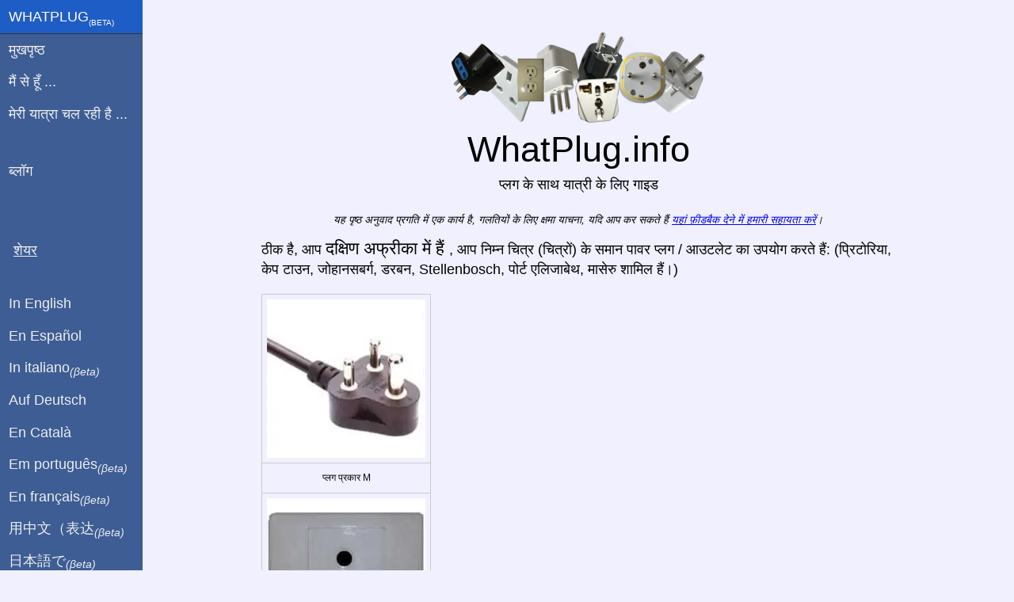

--- FILE ---
content_type: text/html; charset=utf-8
request_url: https://whatplug.info/hi/from/southafrica
body_size: 12861
content:
<!DOCTYPE html>
<html lang="hi">
<head>
	<title>दक्षिण अफ्रीका से यहां बिजली के एडाप्टर्स</title>
	<meta http-equiv="Content-Type" content="text/html;charset=utf-8" />
	<meta name="robots" content="INDEX,FOLLOW"/>
	<meta name="viewport" content="width=device-width, initial-scale=1.0"/>

	<meta property="og:title" content="दक्षिण अफ्रीका से यहां बिजली के एडाप्टर्स"/>
	<meta property="og:description" content="क्या आप इस जगह से हैं दक्षिण अफ्रीका? यहां अपने अगले अवकाश के लिए आपके द्वारा आवश्यक सभी एडेप्टर खोजें, अपना गंतव्य देश चुनें"/>
	<meta property="og:type" content="article"/>
	<meta property="og:url" content="https://whatplug.info/hi/from/southafrica"/>
	<meta property="og:locale" content="hi_HI"/>
	<meta property="og:image" content="https://whatplug.info/images/countries/southafrica-birds-M.jpg"/>
	<meta property="og:site_name" content="WhatPlug"/>
	<meta name="twitter:card" content="summary_large_image"/>
	<meta name="twitter:image" content="https://whatplug.info/images/countries/southafrica-birds-M.jpg"/>
	<meta name="description" content="क्या आप इस जगह से हैं दक्षिण अफ्रीका? यहां अपने अगले अवकाश के लिए आपके द्वारा आवश्यक सभी एडेप्टर खोजें, अपना गंतव्य देश चुनें"/>

	<script type="application/ld+json">{
		"@context": "http://schema.org",
		"@type": "Article",
		"headline": "दक्षिण अफ्रीका से यहां बिजली के एडाप्टर्स",
		"image": {
			"@type": "imageObject",
			"url": "https://whatplug.info/images/countries/southafrica-birds-M.jpg"
		},
		"publisher": {
			"@type": "Organization",
			"name": "WhatPlug.info",
			"logo": {
				"@type": "imageObject",
				"url": "https://whatplug.info/images/plugsheader.3-S.png"
			}
		}
	}</script>

    	<script async src="https://pagead2.googlesyndication.com/pagead/js/adsbygoogle.js?client=ca-pub-3626397255811937" crossorigin="anonymous"></script>

	<style>
        html{font-family:sans-serif;-ms-text-size-adjust:100%;-webkit-text-size-adjust:100%}body{margin:0}article,aside,details,figcaption,figure,footer,header,hgroup,main,menu,nav,section,summary{display:block}audio,canvas,progress,video{display:inline-block;vertical-align:baseline}audio:not([controls]){display:none;height:0}[hidden],template{display:none}a{background-color:transparent}a:active,a:hover{outline:0}abbr[title]{border-bottom:1px dotted}b,strong{font-weight:700}dfn{font-style:italic}h1{font-size:2em;margin:.67em 0}mark{background:#ff0;color:#000}small{font-size:80%}sub,sup{font-size:75%;line-height:0;position:relative;vertical-align:baseline}sup{top:-.5em}sub{bottom:-.25em}img{border:0}svg:not(:root){overflow:hidden}figure{margin:1em 40px}hr{-moz-box-sizing:content-box;box-sizing:content-box;height:0}pre{overflow:auto}code,kbd,pre,samp{font-family:monospace,monospace;font-size:1em}button,input,optgroup,select,textarea{color:inherit;font:inherit;margin:0}button{overflow:visible}button,select{text-transform:none}button,html input[type=button],input[type=reset],input[type=submit]{-webkit-appearance:button;cursor:pointer}button[disabled],html input[disabled]{cursor:default}button::-moz-focus-inner,input::-moz-focus-inner{border:0;padding:0}input{line-height:normal}input[type=checkbox],input[type=radio]{box-sizing:border-box;padding:0}input[type=number]::-webkit-inner-spin-button,input[type=number]::-webkit-outer-spin-button{height:auto}input[type=search]{-webkit-appearance:textfield;-moz-box-sizing:content-box;-webkit-box-sizing:content-box;box-sizing:content-box}input[type=search]::-webkit-search-cancel-button,input[type=search]::-webkit-search-decoration{-webkit-appearance:none}fieldset{border:1px solid silver;margin:0 2px;padding:.35em .625em .75em}legend{border:0;padding:0}textarea{overflow:auto}optgroup{font-weight:700}table{border-collapse:collapse;border-spacing:0}td,th{padding:0}.hidden,[hidden]{display:none!important}.pure-img{max-width:100%;height:auto;display:block}.pure-g{letter-spacing:-.31em;*letter-spacing:normal;*word-spacing:-.43em;text-rendering:optimizespeed;font-family:FreeSans,Arimo,"Droid Sans",Helvetica,Arial,sans-serif;display:-webkit-flex;-webkit-flex-flow:row wrap;display:-ms-flexbox;-ms-flex-flow:row wrap;-ms-align-content:flex-start;-webkit-align-content:flex-start;align-content:flex-start}.opera-only :-o-prefocus,.pure-g{word-spacing:-.43em}.pure-u{display:inline-block;*display:inline;zoom:1;letter-spacing:normal;word-spacing:normal;vertical-align:top;text-rendering:auto}.pure-g [class *="pure-u"]{font-family:sans-serif}.pure-u-1,.pure-u-1-1,.pure-u-1-2,.pure-u-1-3,.pure-u-2-3,.pure-u-1-4,.pure-u-3-4,.pure-u-1-5,.pure-u-2-5,.pure-u-3-5,.pure-u-4-5,.pure-u-5-5,.pure-u-1-6,.pure-u-5-6,.pure-u-1-8,.pure-u-3-8,.pure-u-5-8,.pure-u-7-8,.pure-u-1-12,.pure-u-5-12,.pure-u-7-12,.pure-u-11-12,.pure-u-1-24,.pure-u-2-24,.pure-u-3-24,.pure-u-4-24,.pure-u-5-24,.pure-u-6-24,.pure-u-7-24,.pure-u-8-24,.pure-u-9-24,.pure-u-10-24,.pure-u-11-24,.pure-u-12-24,.pure-u-13-24,.pure-u-14-24,.pure-u-15-24,.pure-u-16-24,.pure-u-17-24,.pure-u-18-24,.pure-u-19-24,.pure-u-20-24,.pure-u-21-24,.pure-u-22-24,.pure-u-23-24,.pure-u-24-24{display:inline-block;*display:inline;zoom:1;letter-spacing:normal;word-spacing:normal;vertical-align:top;text-rendering:auto}.pure-u-1-24{width:4.1667%;*width:4.1357%}.pure-u-1-12,.pure-u-2-24{width:8.3333%;*width:8.3023%}.pure-u-1-8,.pure-u-3-24{width:12.5%;*width:12.469%}.pure-u-1-6,.pure-u-4-24{width:16.6667%;*width:16.6357%}.pure-u-1-5{width:20%;*width:19.969%}.pure-u-5-24{width:20.8333%;*width:20.8023%}.pure-u-1-4,.pure-u-6-24{width:25%;*width:24.969%}.pure-u-7-24{width:29.1667%;*width:29.1357%}.pure-u-1-3,.pure-u-8-24{width:33.3333%;*width:33.3023%}.pure-u-3-8,.pure-u-9-24{width:37.5%;*width:37.469%}.pure-u-2-5{width:40%;*width:39.969%}.pure-u-5-12,.pure-u-10-24{width:41.6667%;*width:41.6357%}.pure-u-11-24{width:45.8333%;*width:45.8023%}.pure-u-1-2,.pure-u-12-24{width:50%;*width:49.969%}.pure-u-13-24{width:54.1667%;*width:54.1357%}.pure-u-7-12,.pure-u-14-24{width:58.3333%;*width:58.3023%}.pure-u-3-5{width:60%;*width:59.969%}.pure-u-5-8,.pure-u-15-24{width:62.5%;*width:62.469%}.pure-u-2-3,.pure-u-16-24{width:66.6667%;*width:66.6357%}.pure-u-17-24{width:70.8333%;*width:70.8023%}.pure-u-3-4,.pure-u-18-24{width:75%;*width:74.969%}.pure-u-19-24{width:79.1667%;*width:79.1357%}.pure-u-4-5{width:80%;*width:79.969%}.pure-u-5-6,.pure-u-20-24{width:83.3333%;*width:83.3023%}.pure-u-7-8,.pure-u-21-24{width:87.5%;*width:87.469%}.pure-u-11-12,.pure-u-22-24{width:91.6667%;*width:91.6357%}.pure-u-23-24{width:95.8333%;*width:95.8023%}.pure-u-1,.pure-u-1-1,.pure-u-5-5,.pure-u-24-24{width:100%}.pure-button{display:inline-block;zoom:1;line-height:normal;white-space:nowrap;vertical-align:middle;text-align:center;cursor:pointer;-webkit-user-drag:none;-webkit-user-select:none;-moz-user-select:none;-ms-user-select:none;user-select:none;-webkit-box-sizing:border-box;-moz-box-sizing:border-box;box-sizing:border-box}.pure-button::-moz-focus-inner{padding:0;border:0}.pure-button{font-family:inherit;font-size:100%;padding:.5em 1em;color:#444;color:rgba(0,0,0,.8);border:1px solid #999;border:0 rgba(0,0,0,0);background-color:#E6E6E6;text-decoration:none;border-radius:2px}.pure-button-hover,.pure-button:hover,.pure-button:focus{filter:progid:DXImageTransform.Microsoft.gradient(startColorstr='#00000000', endColorstr='#1a000000', GradientType=0);background-image:-webkit-gradient(linear,0 0,0 100%,from(transparent),color-stop(40%,rgba(0,0,0,.05)),to(rgba(0,0,0,.1)));background-image:-webkit-linear-gradient(transparent,rgba(0,0,0,.05) 40%,rgba(0,0,0,.1));background-image:-moz-linear-gradient(top,rgba(0,0,0,.05) 0,rgba(0,0,0,.1));background-image:-o-linear-gradient(transparent,rgba(0,0,0,.05) 40%,rgba(0,0,0,.1));background-image:linear-gradient(transparent,rgba(0,0,0,.05) 40%,rgba(0,0,0,.1))}.pure-button:focus{outline:0}.pure-button-active,.pure-button:active{box-shadow:0 0 0 1px rgba(0,0,0,.15) inset,0 0 6px rgba(0,0,0,.2) inset;border-color:#000\9}.pure-button[disabled],.pure-button-disabled,.pure-button-disabled:hover,.pure-button-disabled:focus,.pure-button-disabled:active{border:0;background-image:none;filter:progid:DXImageTransform.Microsoft.gradient(enabled=false);filter:alpha(opacity=40);-khtml-opacity:.4;-moz-opacity:.4;opacity:.4;cursor:not-allowed;box-shadow:none}.pure-button-hidden{display:none}.pure-button::-moz-focus-inner{padding:0;border:0}.pure-button-primary,.pure-button-selected,a.pure-button-primary,a.pure-button-selected{background-color:#0078e7;color:#fff}.pure-form input[type=text],.pure-form input[type=password],.pure-form input[type=email],.pure-form input[type=url],.pure-form input[type=date],.pure-form input[type=month],.pure-form input[type=time],.pure-form input[type=datetime],.pure-form input[type=datetime-local],.pure-form input[type=week],.pure-form input[type=number],.pure-form input[type=search],.pure-form input[type=tel],.pure-form input[type=color],.pure-form select,.pure-form textarea{padding:.5em .6em;display:inline-block;border:1px solid #ccc;box-shadow:inset 0 1px 3px #ddd;border-radius:4px;vertical-align:middle;-webkit-box-sizing:border-box;-moz-box-sizing:border-box;box-sizing:border-box}.pure-form input:not([type]){padding:.5em .6em;display:inline-block;border:1px solid #ccc;box-shadow:inset 0 1px 3px #ddd;border-radius:4px;-webkit-box-sizing:border-box;-moz-box-sizing:border-box;box-sizing:border-box}.pure-form input[type=color]{padding:.2em .5em}.pure-form input[type=text]:focus,.pure-form input[type=password]:focus,.pure-form input[type=email]:focus,.pure-form input[type=url]:focus,.pure-form input[type=date]:focus,.pure-form input[type=month]:focus,.pure-form input[type=time]:focus,.pure-form input[type=datetime]:focus,.pure-form input[type=datetime-local]:focus,.pure-form input[type=week]:focus,.pure-form input[type=number]:focus,.pure-form input[type=search]:focus,.pure-form input[type=tel]:focus,.pure-form input[type=color]:focus,.pure-form select:focus,.pure-form textarea:focus{outline:0;border-color:#129FEA}.pure-form input:not([type]):focus{outline:0;border-color:#129FEA}.pure-form input[type=file]:focus,.pure-form input[type=radio]:focus,.pure-form input[type=checkbox]:focus{outline:thin solid #129FEA;outline:1px auto #129FEA}.pure-form .pure-checkbox,.pure-form .pure-radio{margin:.5em 0;display:block}.pure-form input[type=text][disabled],.pure-form input[type=password][disabled],.pure-form input[type=email][disabled],.pure-form input[type=url][disabled],.pure-form input[type=date][disabled],.pure-form input[type=month][disabled],.pure-form input[type=time][disabled],.pure-form input[type=datetime][disabled],.pure-form input[type=datetime-local][disabled],.pure-form input[type=week][disabled],.pure-form input[type=number][disabled],.pure-form input[type=search][disabled],.pure-form input[type=tel][disabled],.pure-form input[type=color][disabled],.pure-form select[disabled],.pure-form textarea[disabled]{cursor:not-allowed;background-color:#eaeded;color:#cad2d3}.pure-form input:not([type])[disabled]{cursor:not-allowed;background-color:#eaeded;color:#cad2d3}.pure-form input[readonly],.pure-form select[readonly],.pure-form textarea[readonly]{background-color:#eee;color:#777;border-color:#ccc}.pure-form input:focus:invalid,.pure-form textarea:focus:invalid,.pure-form select:focus:invalid{color:#b94a48;border-color:#e9322d}.pure-form input[type=file]:focus:invalid:focus,.pure-form input[type=radio]:focus:invalid:focus,.pure-form input[type=checkbox]:focus:invalid:focus{outline-color:#e9322d}.pure-form select{height:2.25em;border:1px solid #ccc;background-color:#fff}.pure-form select[multiple]{height:auto}.pure-form label{margin:.5em 0 .2em}.pure-form fieldset{margin:0;padding:.35em 0 .75em;border:0}.pure-form legend{display:block;width:100%;padding:.3em 0;margin-bottom:.3em;color:#333;border-bottom:1px solid #e5e5e5}.pure-form-stacked input[type=text],.pure-form-stacked input[type=password],.pure-form-stacked input[type=email],.pure-form-stacked input[type=url],.pure-form-stacked input[type=date],.pure-form-stacked input[type=month],.pure-form-stacked input[type=time],.pure-form-stacked input[type=datetime],.pure-form-stacked input[type=datetime-local],.pure-form-stacked input[type=week],.pure-form-stacked input[type=number],.pure-form-stacked input[type=search],.pure-form-stacked input[type=tel],.pure-form-stacked input[type=color],.pure-form-stacked input[type=file],.pure-form-stacked select,.pure-form-stacked label,.pure-form-stacked textarea{display:block;margin:.25em 0}.pure-form-stacked input:not([type]){display:block;margin:.25em 0}.pure-form-aligned input,.pure-form-aligned textarea,.pure-form-aligned select,.pure-form-aligned .pure-help-inline,.pure-form-message-inline{display:inline-block;*display:inline;*zoom:1;vertical-align:middle}.pure-form-aligned textarea{vertical-align:top}.pure-form-aligned .pure-control-group{margin-bottom:.5em}.pure-form-aligned .pure-control-group label{text-align:right;display:inline-block;vertical-align:middle;width:10em;margin:0 1em 0 0}.pure-form-aligned .pure-controls{margin:1.5em 0 0 11em}.pure-form input.pure-input-rounded,.pure-form .pure-input-rounded{border-radius:2em;padding:.5em 1em}.pure-form .pure-group fieldset{margin-bottom:10px}.pure-form .pure-group input,.pure-form .pure-group textarea{display:block;padding:10px;margin:0 0 -1px;border-radius:0;position:relative;top:-1px}.pure-form .pure-group input:focus,.pure-form .pure-group textarea:focus{z-index:3}.pure-form .pure-group input:first-child,.pure-form .pure-group textarea:first-child{top:1px;border-radius:4px 4px 0 0;margin:0}.pure-form .pure-group input:first-child:last-child,.pure-form .pure-group textarea:first-child:last-child{top:1px;border-radius:4px;margin:0}.pure-form .pure-group input:last-child,.pure-form .pure-group textarea:last-child{top:-2px;border-radius:0 0 4px 4px;margin:0}.pure-form .pure-group button{margin:.35em 0}.pure-form .pure-input-1{width:100%}.pure-form .pure-input-2-3{width:66%}.pure-form .pure-input-1-2{width:50%}.pure-form .pure-input-1-3{width:33%}.pure-form .pure-input-1-4{width:25%}.pure-form .pure-help-inline,.pure-form-message-inline{display:inline-block;padding-left:.3em;color:#666;vertical-align:middle;font-size:.875em}.pure-form-message{display:block;color:#666;font-size:.875em}@media only screen and (max-width :480px){.pure-form button[type=submit]{margin:.7em 0 0}.pure-form input:not([type]),.pure-form input[type=text],.pure-form input[type=password],.pure-form input[type=email],.pure-form input[type=url],.pure-form input[type=date],.pure-form input[type=month],.pure-form input[type=time],.pure-form input[type=datetime],.pure-form input[type=datetime-local],.pure-form input[type=week],.pure-form input[type=number],.pure-form input[type=search],.pure-form input[type=tel],.pure-form input[type=color],.pure-form label{margin-bottom:.3em;display:block}.pure-group input:not([type]),.pure-group input[type=text],.pure-group input[type=password],.pure-group input[type=email],.pure-group input[type=url],.pure-group input[type=date],.pure-group input[type=month],.pure-group input[type=time],.pure-group input[type=datetime],.pure-group input[type=datetime-local],.pure-group input[type=week],.pure-group input[type=number],.pure-group input[type=search],.pure-group input[type=tel],.pure-group input[type=color]{margin-bottom:0}.pure-form-aligned .pure-control-group label{margin-bottom:.3em;text-align:left;display:block;width:100%}.pure-form-aligned .pure-controls{margin:1.5em 0 0}.pure-form .pure-help-inline,.pure-form-message-inline,.pure-form-message{display:block;font-size:.75em;padding:.2em 0 .8em}}.pure-menu{-webkit-box-sizing:border-box;-moz-box-sizing:border-box;box-sizing:border-box}.pure-menu-fixed{position:fixed;left:0;top:0;z-index:3}.pure-menu-list,.pure-menu-item{position:relative}.pure-menu-list{list-style:none;margin:0;padding:0}.pure-menu-item{padding:0;margin:0;height:100%}.pure-menu-link,.pure-menu-heading{display:block;text-decoration:none;white-space:nowrap}.pure-menu-horizontal{width:100%;white-space:nowrap}.pure-menu-horizontal .pure-menu-list{display:inline-block}.pure-menu-horizontal .pure-menu-item,.pure-menu-horizontal .pure-menu-heading,.pure-menu-horizontal .pure-menu-separator{display:inline-block;*display:inline;zoom:1;vertical-align:middle}.pure-menu-item .pure-menu-item{display:block}.pure-menu-children{display:none;position:absolute;left:100%;top:0;margin:0;padding:0;z-index:3}.pure-menu-horizontal .pure-menu-children{left:0;top:auto;width:inherit}.pure-menu-allow-hover:hover>.pure-menu-children,.pure-menu-active>.pure-menu-children{display:block;position:absolute}.pure-menu-has-children>.pure-menu-link:after{padding-left:.5em;content:"\25B8";font-size:small}.pure-menu-horizontal .pure-menu-has-children>.pure-menu-link:after{content:"\25BE"}.pure-menu-scrollable{overflow-y:scroll;overflow-x:hidden}.pure-menu-scrollable .pure-menu-list{display:block}.pure-menu-horizontal.pure-menu-scrollable .pure-menu-list{display:inline-block}.pure-menu-horizontal.pure-menu-scrollable{white-space:nowrap;overflow-y:hidden;overflow-x:auto;-ms-overflow-style:none;-webkit-overflow-scrolling:touch;padding:.5em 0}.pure-menu-horizontal.pure-menu-scrollable::-webkit-scrollbar{display:none}.pure-menu-separator{background-color:#ccc;height:1px;margin:.3em 0}.pure-menu-horizontal .pure-menu-separator{width:1px;height:1.3em;margin:0 .3em}.pure-menu-heading{text-transform:uppercase;color:#565d64}.pure-menu-link{color:#777}.pure-menu-children{background-color:#fff}.pure-menu-link,.pure-menu-disabled,.pure-menu-heading{padding:.5em 1em}.pure-menu-disabled{opacity:.5}.pure-menu-disabled .pure-menu-link:hover{background-color:transparent}.pure-menu-active>.pure-menu-link,.pure-menu-link:hover,.pure-menu-link:focus{background-color:#eee}.pure-menu-selected .pure-menu-link,.pure-menu-selected .pure-menu-link:visited{color:#000}.pure-table{border-collapse:collapse;border-spacing:0;empty-cells:show;border:1px solid #cbcbcb}.pure-table caption{color:#000;font:italic 85%/1 arial,sans-serif;padding:1em 0;text-align:center}.pure-table td,.pure-table th{border-left:1px solid #cbcbcb;border-width:0 0 0 1px;font-size:inherit;margin:0;overflow:visible;padding:.5em 1em}.pure-table td:first-child,.pure-table th:first-child{border-left-width:0}.pure-table thead{background-color:#e0e0e0;color:#000;text-align:left;vertical-align:bottom}.pure-table td{background-color:transparent}.pure-table-odd td{background-color:#f2f2f2}.pure-table-striped tr:nth-child(2n-1) td{background-color:#f2f2f2}.pure-table-bordered td{border-bottom:1px solid #cbcbcb}.pure-table-bordered tbody>tr:last-child>td{border-bottom-width:0}.pure-table-horizontal td,.pure-table-horizontal th{border-width:0 0 1px;border-bottom:1px solid #cbcbcb}.pure-table-horizontal tbody>tr:last-child>td{border-bottom-width:0}
        @media screen and (min-width:35.5em){.pure-u-sm-1,.pure-u-sm-1-1,.pure-u-sm-1-2,.pure-u-sm-1-3,.pure-u-sm-2-3,.pure-u-sm-1-4,.pure-u-sm-3-4,.pure-u-sm-1-5,.pure-u-sm-2-5,.pure-u-sm-3-5,.pure-u-sm-4-5,.pure-u-sm-5-5,.pure-u-sm-1-6,.pure-u-sm-5-6,.pure-u-sm-1-8,.pure-u-sm-3-8,.pure-u-sm-5-8,.pure-u-sm-7-8,.pure-u-sm-1-12,.pure-u-sm-5-12,.pure-u-sm-7-12,.pure-u-sm-11-12,.pure-u-sm-1-24,.pure-u-sm-2-24,.pure-u-sm-3-24,.pure-u-sm-4-24,.pure-u-sm-5-24,.pure-u-sm-6-24,.pure-u-sm-7-24,.pure-u-sm-8-24,.pure-u-sm-9-24,.pure-u-sm-10-24,.pure-u-sm-11-24,.pure-u-sm-12-24,.pure-u-sm-13-24,.pure-u-sm-14-24,.pure-u-sm-15-24,.pure-u-sm-16-24,.pure-u-sm-17-24,.pure-u-sm-18-24,.pure-u-sm-19-24,.pure-u-sm-20-24,.pure-u-sm-21-24,.pure-u-sm-22-24,.pure-u-sm-23-24,.pure-u-sm-24-24{display:inline-block;*display:inline;zoom:1;letter-spacing:normal;word-spacing:normal;vertical-align:top;text-rendering:auto}.pure-u-sm-1-24{width:4.1667%;*width:4.1357%}.pure-u-sm-1-12,.pure-u-sm-2-24{width:8.3333%;*width:8.3023%}.pure-u-sm-1-8,.pure-u-sm-3-24{width:12.5%;*width:12.469%}.pure-u-sm-1-6,.pure-u-sm-4-24{width:16.6667%;*width:16.6357%}.pure-u-sm-1-5{width:20%;*width:19.969%}.pure-u-sm-5-24{width:20.8333%;*width:20.8023%}.pure-u-sm-1-4,.pure-u-sm-6-24{width:25%;*width:24.969%}.pure-u-sm-7-24{width:29.1667%;*width:29.1357%}.pure-u-sm-1-3,.pure-u-sm-8-24{width:33.3333%;*width:33.3023%}.pure-u-sm-3-8,.pure-u-sm-9-24{width:37.5%;*width:37.469%}.pure-u-sm-2-5{width:40%;*width:39.969%}.pure-u-sm-5-12,.pure-u-sm-10-24{width:41.6667%;*width:41.6357%}.pure-u-sm-11-24{width:45.8333%;*width:45.8023%}.pure-u-sm-1-2,.pure-u-sm-12-24{width:50%;*width:49.969%}.pure-u-sm-13-24{width:54.1667%;*width:54.1357%}.pure-u-sm-7-12,.pure-u-sm-14-24{width:58.3333%;*width:58.3023%}.pure-u-sm-3-5{width:60%;*width:59.969%}.pure-u-sm-5-8,.pure-u-sm-15-24{width:62.5%;*width:62.469%}.pure-u-sm-2-3,.pure-u-sm-16-24{width:66.6667%;*width:66.6357%}.pure-u-sm-17-24{width:70.8333%;*width:70.8023%}.pure-u-sm-3-4,.pure-u-sm-18-24{width:75%;*width:74.969%}.pure-u-sm-19-24{width:79.1667%;*width:79.1357%}.pure-u-sm-4-5{width:80%;*width:79.969%}.pure-u-sm-5-6,.pure-u-sm-20-24{width:83.3333%;*width:83.3023%}.pure-u-sm-7-8,.pure-u-sm-21-24{width:87.5%;*width:87.469%}.pure-u-sm-11-12,.pure-u-sm-22-24{width:91.6667%;*width:91.6357%}.pure-u-sm-23-24{width:95.8333%;*width:95.8023%}.pure-u-sm-1,.pure-u-sm-1-1,.pure-u-sm-5-5,.pure-u-sm-24-24{width:100%}}@media screen and (min-width:48em){.pure-u-md-1,.pure-u-md-1-1,.pure-u-md-1-2,.pure-u-md-1-3,.pure-u-md-2-3,.pure-u-md-1-4,.pure-u-md-3-4,.pure-u-md-1-5,.pure-u-md-2-5,.pure-u-md-3-5,.pure-u-md-4-5,.pure-u-md-5-5,.pure-u-md-1-6,.pure-u-md-5-6,.pure-u-md-1-8,.pure-u-md-3-8,.pure-u-md-5-8,.pure-u-md-7-8,.pure-u-md-1-12,.pure-u-md-5-12,.pure-u-md-7-12,.pure-u-md-11-12,.pure-u-md-1-24,.pure-u-md-2-24,.pure-u-md-3-24,.pure-u-md-4-24,.pure-u-md-5-24,.pure-u-md-6-24,.pure-u-md-7-24,.pure-u-md-8-24,.pure-u-md-9-24,.pure-u-md-10-24,.pure-u-md-11-24,.pure-u-md-12-24,.pure-u-md-13-24,.pure-u-md-14-24,.pure-u-md-15-24,.pure-u-md-16-24,.pure-u-md-17-24,.pure-u-md-18-24,.pure-u-md-19-24,.pure-u-md-20-24,.pure-u-md-21-24,.pure-u-md-22-24,.pure-u-md-23-24,.pure-u-md-24-24{display:inline-block;*display:inline;zoom:1;letter-spacing:normal;word-spacing:normal;vertical-align:top;text-rendering:auto}.pure-u-md-1-24{width:4.1667%;*width:4.1357%}.pure-u-md-1-12,.pure-u-md-2-24{width:8.3333%;*width:8.3023%}.pure-u-md-1-8,.pure-u-md-3-24{width:12.5%;*width:12.469%}.pure-u-md-1-6,.pure-u-md-4-24{width:16.6667%;*width:16.6357%}.pure-u-md-1-5{width:20%;*width:19.969%}.pure-u-md-5-24{width:20.8333%;*width:20.8023%}.pure-u-md-1-4,.pure-u-md-6-24{width:25%;*width:24.969%}.pure-u-md-7-24{width:29.1667%;*width:29.1357%}.pure-u-md-1-3,.pure-u-md-8-24{width:33.3333%;*width:33.3023%}.pure-u-md-3-8,.pure-u-md-9-24{width:37.5%;*width:37.469%}.pure-u-md-2-5{width:40%;*width:39.969%}.pure-u-md-5-12,.pure-u-md-10-24{width:41.6667%;*width:41.6357%}.pure-u-md-11-24{width:45.8333%;*width:45.8023%}.pure-u-md-1-2,.pure-u-md-12-24{width:50%;*width:49.969%}.pure-u-md-13-24{width:54.1667%;*width:54.1357%}.pure-u-md-7-12,.pure-u-md-14-24{width:58.3333%;*width:58.3023%}.pure-u-md-3-5{width:60%;*width:59.969%}.pure-u-md-5-8,.pure-u-md-15-24{width:62.5%;*width:62.469%}.pure-u-md-2-3,.pure-u-md-16-24{width:66.6667%;*width:66.6357%}.pure-u-md-17-24{width:70.8333%;*width:70.8023%}.pure-u-md-3-4,.pure-u-md-18-24{width:75%;*width:74.969%}.pure-u-md-19-24{width:79.1667%;*width:79.1357%}.pure-u-md-4-5{width:80%;*width:79.969%}.pure-u-md-5-6,.pure-u-md-20-24{width:83.3333%;*width:83.3023%}.pure-u-md-7-8,.pure-u-md-21-24{width:87.5%;*width:87.469%}.pure-u-md-11-12,.pure-u-md-22-24{width:91.6667%;*width:91.6357%}.pure-u-md-23-24{width:95.8333%;*width:95.8023%}.pure-u-md-1,.pure-u-md-1-1,.pure-u-md-5-5,.pure-u-md-24-24{width:100%}}@media screen and (min-width:64em){.pure-u-lg-1,.pure-u-lg-1-1,.pure-u-lg-1-2,.pure-u-lg-1-3,.pure-u-lg-2-3,.pure-u-lg-1-4,.pure-u-lg-3-4,.pure-u-lg-1-5,.pure-u-lg-2-5,.pure-u-lg-3-5,.pure-u-lg-4-5,.pure-u-lg-5-5,.pure-u-lg-1-6,.pure-u-lg-5-6,.pure-u-lg-1-8,.pure-u-lg-3-8,.pure-u-lg-5-8,.pure-u-lg-7-8,.pure-u-lg-1-12,.pure-u-lg-5-12,.pure-u-lg-7-12,.pure-u-lg-11-12,.pure-u-lg-1-24,.pure-u-lg-2-24,.pure-u-lg-3-24,.pure-u-lg-4-24,.pure-u-lg-5-24,.pure-u-lg-6-24,.pure-u-lg-7-24,.pure-u-lg-8-24,.pure-u-lg-9-24,.pure-u-lg-10-24,.pure-u-lg-11-24,.pure-u-lg-12-24,.pure-u-lg-13-24,.pure-u-lg-14-24,.pure-u-lg-15-24,.pure-u-lg-16-24,.pure-u-lg-17-24,.pure-u-lg-18-24,.pure-u-lg-19-24,.pure-u-lg-20-24,.pure-u-lg-21-24,.pure-u-lg-22-24,.pure-u-lg-23-24,.pure-u-lg-24-24{display:inline-block;*display:inline;zoom:1;letter-spacing:normal;word-spacing:normal;vertical-align:top;text-rendering:auto}.pure-u-lg-1-24{width:4.1667%;*width:4.1357%}.pure-u-lg-1-12,.pure-u-lg-2-24{width:8.3333%;*width:8.3023%}.pure-u-lg-1-8,.pure-u-lg-3-24{width:12.5%;*width:12.469%}.pure-u-lg-1-6,.pure-u-lg-4-24{width:16.6667%;*width:16.6357%}.pure-u-lg-1-5{width:20%;*width:19.969%}.pure-u-lg-5-24{width:20.8333%;*width:20.8023%}.pure-u-lg-1-4,.pure-u-lg-6-24{width:25%;*width:24.969%}.pure-u-lg-7-24{width:29.1667%;*width:29.1357%}.pure-u-lg-1-3,.pure-u-lg-8-24{width:33.3333%;*width:33.3023%}.pure-u-lg-3-8,.pure-u-lg-9-24{width:37.5%;*width:37.469%}.pure-u-lg-2-5{width:40%;*width:39.969%}.pure-u-lg-5-12,.pure-u-lg-10-24{width:41.6667%;*width:41.6357%}.pure-u-lg-11-24{width:45.8333%;*width:45.8023%}.pure-u-lg-1-2,.pure-u-lg-12-24{width:50%;*width:49.969%}.pure-u-lg-13-24{width:54.1667%;*width:54.1357%}.pure-u-lg-7-12,.pure-u-lg-14-24{width:58.3333%;*width:58.3023%}.pure-u-lg-3-5{width:60%;*width:59.969%}.pure-u-lg-5-8,.pure-u-lg-15-24{width:62.5%;*width:62.469%}.pure-u-lg-2-3,.pure-u-lg-16-24{width:66.6667%;*width:66.6357%}.pure-u-lg-17-24{width:70.8333%;*width:70.8023%}.pure-u-lg-3-4,.pure-u-lg-18-24{width:75%;*width:74.969%}.pure-u-lg-19-24{width:79.1667%;*width:79.1357%}.pure-u-lg-4-5{width:80%;*width:79.969%}.pure-u-lg-5-6,.pure-u-lg-20-24{width:83.3333%;*width:83.3023%}.pure-u-lg-7-8,.pure-u-lg-21-24{width:87.5%;*width:87.469%}.pure-u-lg-11-12,.pure-u-lg-22-24{width:91.6667%;*width:91.6357%}.pure-u-lg-23-24{width:95.8333%;*width:95.8023%}.pure-u-lg-1,.pure-u-lg-1-1,.pure-u-lg-5-5,.pure-u-lg-24-24{width:100%}}@media screen and (min-width:80em){.pure-u-xl-1,.pure-u-xl-1-1,.pure-u-xl-1-2,.pure-u-xl-1-3,.pure-u-xl-2-3,.pure-u-xl-1-4,.pure-u-xl-3-4,.pure-u-xl-1-5,.pure-u-xl-2-5,.pure-u-xl-3-5,.pure-u-xl-4-5,.pure-u-xl-5-5,.pure-u-xl-1-6,.pure-u-xl-5-6,.pure-u-xl-1-8,.pure-u-xl-3-8,.pure-u-xl-5-8,.pure-u-xl-7-8,.pure-u-xl-1-12,.pure-u-xl-5-12,.pure-u-xl-7-12,.pure-u-xl-11-12,.pure-u-xl-1-24,.pure-u-xl-2-24,.pure-u-xl-3-24,.pure-u-xl-4-24,.pure-u-xl-5-24,.pure-u-xl-6-24,.pure-u-xl-7-24,.pure-u-xl-8-24,.pure-u-xl-9-24,.pure-u-xl-10-24,.pure-u-xl-11-24,.pure-u-xl-12-24,.pure-u-xl-13-24,.pure-u-xl-14-24,.pure-u-xl-15-24,.pure-u-xl-16-24,.pure-u-xl-17-24,.pure-u-xl-18-24,.pure-u-xl-19-24,.pure-u-xl-20-24,.pure-u-xl-21-24,.pure-u-xl-22-24,.pure-u-xl-23-24,.pure-u-xl-24-24{display:inline-block;*display:inline;zoom:1;letter-spacing:normal;word-spacing:normal;vertical-align:top;text-rendering:auto}.pure-u-xl-1-24{width:4.1667%;*width:4.1357%}.pure-u-xl-1-12,.pure-u-xl-2-24{width:8.3333%;*width:8.3023%}.pure-u-xl-1-8,.pure-u-xl-3-24{width:12.5%;*width:12.469%}.pure-u-xl-1-6,.pure-u-xl-4-24{width:16.6667%;*width:16.6357%}.pure-u-xl-1-5{width:20%;*width:19.969%}.pure-u-xl-5-24{width:20.8333%;*width:20.8023%}.pure-u-xl-1-4,.pure-u-xl-6-24{width:25%;*width:24.969%}.pure-u-xl-7-24{width:29.1667%;*width:29.1357%}.pure-u-xl-1-3,.pure-u-xl-8-24{width:33.3333%;*width:33.3023%}.pure-u-xl-3-8,.pure-u-xl-9-24{width:37.5%;*width:37.469%}.pure-u-xl-2-5{width:40%;*width:39.969%}.pure-u-xl-5-12,.pure-u-xl-10-24{width:41.6667%;*width:41.6357%}.pure-u-xl-11-24{width:45.8333%;*width:45.8023%}.pure-u-xl-1-2,.pure-u-xl-12-24{width:50%;*width:49.969%}.pure-u-xl-13-24{width:54.1667%;*width:54.1357%}.pure-u-xl-7-12,.pure-u-xl-14-24{width:58.3333%;*width:58.3023%}.pure-u-xl-3-5{width:60%;*width:59.969%}.pure-u-xl-5-8,.pure-u-xl-15-24{width:62.5%;*width:62.469%}.pure-u-xl-2-3,.pure-u-xl-16-24{width:66.6667%;*width:66.6357%}.pure-u-xl-17-24{width:70.8333%;*width:70.8023%}.pure-u-xl-3-4,.pure-u-xl-18-24{width:75%;*width:74.969%}.pure-u-xl-19-24{width:79.1667%;*width:79.1357%}.pure-u-xl-4-5{width:80%;*width:79.969%}.pure-u-xl-5-6,.pure-u-xl-20-24{width:83.3333%;*width:83.3023%}.pure-u-xl-7-8,.pure-u-xl-21-24{width:87.5%;*width:87.469%}.pure-u-xl-11-12,.pure-u-xl-22-24{width:91.6667%;*width:91.6357%}.pure-u-xl-23-24{width:95.8333%;*width:95.8023%}.pure-u-xl-1,.pure-u-xl-1-1,.pure-u-xl-5-5,.pure-u-xl-24-24{width:100%}}
        body{color:#000}.pure-img-responsive{max-width:100%;height:auto}#layout,#menu,.menu-link{-webkit-transition:all .2s ease-out;-moz-transition:all .2s ease-out;-ms-transition:all .2s ease-out;-o-transition:all .2s ease-out;transition:all .2s ease-out}#layout{position:relative;padding-left:0}#layout.active #menu{left:180px;width:180px}#layout.active .menu-link{left:180px}.content{margin:0 auto;padding:0 2em;max-width:800px;margin-bottom:50px;line-height:1.6em}.header{margin:0;text-align:center;padding:2.5em 2em 0;border-bottom:0 solid #eee}.header h1{margin:.2em 0;font-size:2.8em;font-weight:300}.header h2{font-weight:300;text-align:center;padding:0;margin-top:0}p{align:left;font-weight:300;margin-top:0}.content-subhead{margin:50px 0 20px 0;font-weight:300}#menu{margin-left:-180px;width:180px;position:fixed;top:0;left:0;bottom:0;z-index:1000;background:#191818;background:#3d5d94;overflow-y:auto;-webkit-overflow-scrolling:touch}#menu a{color:#999;color:#eee;border:0;padding:.6em 0 .6em .6em}#menu .pure-menu,#menu .pure-menu ul{border:0;background:transparent}#menu .pure-menu ul,#menu .pure-menu .menu-item-divided{border-top:1px solid #333}#menu .pure-menu li a:hover,#menu .pure-menu li a:focus{background:#333}#menu .pure-menu-selected,#menu .pure-menu-heading{background:#1f5dc6}#menu .pure-menu-selected a{color:#fff}#menu .pure-menu-heading{font-size:110%;color:#fff;margin:0}.menu-link{position:fixed;display:block;top:0;left:0;background:#000;background:rgba(0,0,0,0.7);font-size:10px;z-index:10;width:2em;height:auto;padding:2.1em 1.6em}.menu-link:hover,.menu-link:focus{background:#000}.menu-link span{position:relative;display:block}.menu-link span,.menu-link span:before,.menu-link span:after{background-color:#fff;width:100%;height:.2em}.menu-link span:before,.menu-link span:after{position:absolute;margin-top:-0.6em;content:" "}.menu-link span:after{margin-top:.6em}@media(min-width:48em){.header,.content{padding-left:2em;padding-right:2em}#layout{padding-left:180px;left:0}#menu{left:180px}.menu-link{position:fixed;left:180px;display:none}#layout.active .menu-link{left:180px}}@media(max-width:48em){#layout.active{position:relative;left:180px}}
        body{background-color:#f0f0ff}.header{background-color:#f0f0ff;padding-top:2.0}blockquote{padding:.25em 1em;line-height:1.45;position:relative}blockquote>p{font-family:Georgia,serif;font-size:x-large;font-style:italic}blockquote:before{font-family:Georgia,serif;display:block;content:"!";font-size:3em;position:absolute;left:-0.5em;top:0}blockquote.content-quote{border-left:5px solid #e44;padding-left:2px}blockquote.content-quote p{font-style:normal;font-size:large;color:#000}blockquote.content-quote:before{content:""}blockquote.content-quote:after{content:""}ul{list-style:none;padding-left:0;margin:0}li{padding:.35em;line-height:110%}.ul-normal{list-style-type:disc;padding:0 0 1em 1em}.ul-normal p{margin:0}.sockets-table td{padding:.5em;font-size:75%;text-align:center}.resume-table th{padding:.4em .2em .4em .2em;font-size:90%}.resume-table td{padding:.4em .2em .4em .2em;font-size:90%}.comment-table td{padding:.5em;font-size:90%}.bigger{font-size:120%}.center{text-align:center}.tall{margin:.5em 0 .5em 0}.to_right{text-align:right}.amad .pure-u-1-4{width:120px;background-color:white;margin:1em}.amad a{display:block;border-top:2px solid #f90}.amad .amad-logo{margin:2px;display:block}.amad .amad-prod{margin:.5em 0 .5em 0}.amad .content-quote{font-size:small;line-height:1.1em;letter-spacing:normal;margin:0;border-left-color:orange}h1{font-size:3em;font-weight:500;margin:0}h2{font-size:x-large;font-weight:bold}p{font-size:large;font-weight:400}li{font-size:large}@media print{body{background-color:#fff}.header{background-color:#fff}#menu{visibility:collapse;left:0}#layout{padding-left:0}#bottom-links{visibility:collapse}#bottom-printer{visibility:visible}}@media screen{#bottom-printer{visibility:collapse}}
        	</style>
    <link rel="preconnect" href="//pagead2.googlesyndication.com"/>

	<link rel="alternate" href="https://whatplug.info/from/southafrica" hreflang="en"/>
	<link rel="alternate" href="https://whatplug.info/es/from/southafrica" hreflang="es"/>
	<link rel="alternate" href="https://whatplug.info/it/from/southafrica" hreflang="it"/>
	<link rel="alternate" href="https://whatplug.info/de/from/southafrica" hreflang="de"/>
	<link rel="alternate" href="https://whatplug.info/ca/from/southafrica" hreflang="ca"/>
	<link rel="alternate" href="https://whatplug.info/pt/from/southafrica" hreflang="pt"/>
	<link rel="alternate" href="https://whatplug.info/fr/from/southafrica" hreflang="fr"/>
	<link rel="alternate" href="https://whatplug.info/zh/from/southafrica" hreflang="zh"/>
	<link rel="alternate" href="https://whatplug.info/hi/from/southafrica" hreflang="hi"/>
	<link rel="alternate" href="https://whatplug.info/ja/from/southafrica" hreflang="ja"/>
	<link rel="alternate" href="https://whatplug.info/ru/from/southafrica" hreflang="ru"/>
	<link rel="alternate" href="https://whatplug.info/id/from/southafrica" hreflang="id"/>
	<link rel="alternate" href="https://whatplug.info/vi/from/southafrica" hreflang="vi"/>
	<link rel="alternate" href="https://whatplug.info/tr/from/southafrica" hreflang="tr"/>
	<link rel="alternate" href="https://whatplug.info/ko/from/southafrica" hreflang="ko"/>
	<link rel="alternate" href="https://whatplug.info/th/from/southafrica" hreflang="th"/>
	<link rel="alternate" href="https://whatplug.info/he/from/southafrica" hreflang="he"/>
    <link rel="canonical" href="https://whatplug.info/from/southafrica"/>
	<link rel="alternate" href="https://whatplug.info/from/southafrica" hreflang="x-default"/>
</head>
<body>
<div id="layout">

	<!-- Menu toggle -->
	<a href="#menu" id="menuLink" aria-label="Menu" alt="Menu" class="menu-link">
		<!-- Hamburger icon -->
		<span></span>
	</a>

	<div id="main">
		<div class="header">
			<picture>
				<source srcset="/images/plugsheader.3-S.webp 640w, /images/plugsheader.3-XS.webp 320w" type="image/webp">
				<source srcset="/images/plugsheader.3-S.png 640w, /images/plugsheader.3-XS.png 320w" type="image/png">
				<img class="b-lazy pure-img" data-src="/images/plugsheader.3-S.png" width="320" height="114" alt="बहुत सारे प्लग" style="display:block; margin:auto;">
			</picture>
			<h1>WhatPlug.info</h1>
			<p>प्लग के साथ यात्री के लिए गाइड</p>
			<p><sub><i> यह पृष्ठ अनुवाद प्रगति में एक कार्य है, गलतियों के लिए क्षमा याचना, यदि आप कर सकते हैं <a href="/hi/contact/">यहां फ़ीडबैक देने में हमारी सहायता करें</a>।</i></sub></p>		</div> <!-- /header -->

		<div class="content">

<p> ठीक है, आप <span class="bigger"> दक्षिण अफ्रीका में हैं </span> , आप निम्न चित्र (चित्रों) के समान पावर प्लग / आउटलेट का उपयोग करते हैं: (प्रिटोरिया, केप टाउन, जोहानसबर्ग, डरबन, Stellenbosch, पोर्ट एलिजाबेथ, मासेरु शामिल हैं।) </p>

	<table class="pure-table sockets-table pure-table-horizontal">
		<tr>
			<td>
				<picture>
					<source srcset="/images/plugs/MP_BG.webp" type="image/webp">
					<source srcset="/images/plugs/MP_BG.JPG" type="image/jpeg">
					<img class="b-lazy pure-img" data-src="/images/plugs/MP_BG.JPG" width="200" height="200" alt="दक्षिण अफ्रीका' प्लग प्रकार M"/>
				</picture>
			</td>
		</tr>
		<tr>
			<td>
				प्लग प्रकार M			</td>
		</tr>

		<tr>
			<td>
				<picture>
					<source srcset="/images/plugs/MO_BG.webp" type="image/webp">
					<source srcset="/images/plugs/MO_BG.JPG" type="image/jpeg">
					<img class="b-lazy pure-img" data-src="/images/plugs/MO_BG.JPG" width="200" height="200" alt="दक्षिण अफ्रीका' आउटलेट प्रकार M"/>
				</picture>
			</td>
		</tr>
		<tr>
			<td>
				आउटलेट प्रकार M			</td>
	</tr>
</table>
<p>
	दक्षिण अफ्रीका में प्रयुक्त वोल्टेज 220V & 230V है और विद्युत आवृत्ति 50Hz है। <br/>
	(आपके द्वारा चुने जाने के बाद और विवरण।)</p>

<p>
	(यदि यह सही नहीं है, तो शायद आपके प्लग किसी दूसरे देश के सिस्टम से हैं। <a href="/hi/from/"> आप फिर से दूसरे देश के मूल को चुनना शुरू कर सकते हैं। </a> )</p>
    <p></p>
    <picture>
        <source srcset="/images/countries/southafrica-birds-M.webp 800w, /images/countries/southafrica-birds-S.webp 640w"
                type="image/webp">
        <source srcset="/images/countries/southafrica-birds-M.jpg 800w, /images/countries/southafrica-birds-S.jpg 640w"
                type="image/jpg">
        <img data-src="/images/countries/southafrica-birds-M.jpg" class="b-lazy pure-img"
             width="800" height="434"
             alt="पक्षी" class="b-lazy pure-img"/>
    </picture>
    <p>पक्षी</p>
    
<blockquote>
	<p>विदेश में इलेक्ट्रॉनिक्स के लिए एडेप्टर, प्लग और हैंडलिंग सलाह की एक <u> विस्तृत रिपोर्ट </u> के लिए अपने गंतव्य देश का चयन करें।</p>
</blockquote>

<h2> अंतिम प्रश्न </h2>
<p> तुम कहां तक सफ़र कर रहे हो? अपना देश गंतव्य चुनें ताकि हम आपको अपनी यात्रा के लिए सभी जानकारी बता सकें। </p>

<h3>दक्षिण अफ्रीका से लोकप्रिय गंतव्य</h3>
<ul>
						<li><a href="/hi/from/southafrica/to/switzerland">स्विट्जरलैंड</a></li>
					<li><a href="/hi/from/southafrica/to/mauritius">मॉरीशस</a></li>
					<li><a href="/hi/from/southafrica/to/iceland">आइसलैंड</a></li>
					<li><a href="/hi/from/southafrica/to/belarus">बेलोरूस</a></li>
					<li><a href="/hi/from/southafrica/to/belgium">बेल्जियम</a></li>
					<li><a href="/hi/from/southafrica/to/kazakhstan">कजाखस्तान</a></li>
					<li><a href="/hi/from/southafrica/to/italy">इटली</a></li>
					<li><a href="/hi/from/southafrica/to/ireland">आयरलैंड</a></li>
					<li><a href="/hi/from/southafrica/to/thailand">थाईलैंड</a></li>
					<li><a href="/hi/from/southafrica/to/cambodia">कंबोडिया</a></li>
</ul>

<div class="pure-g">
	<div class="pure-u-1-3">
		<h3>यूरोप</h3>
				<ul>					<li><a href="/hi/from/southafrica/to/andorra">अंडोरा</a></li>
					<li><a href="/hi/from/southafrica/to/albania">अल्बानिया</a></li>
					<li><a href="/hi/from/southafrica/to/iceland">आइसलैंड</a></li>
					<li><a href="/hi/from/southafrica/to/azerbaijan">आज़रबाइजान</a></li>
					<li><a href="/hi/from/southafrica/to/ireland">आयरलैंड</a></li>
					<li><a href="/hi/from/southafrica/to/italy">इटली</a></li>
					<li><a href="/hi/from/southafrica/to/estonia">एस्तोनिया</a></li>
					<li><a href="/hi/from/southafrica/to/austria">ऑस्ट्रिया</a></li>
					<li><a href="/hi/from/southafrica/to/kazakhstan">कजाखस्तान</a></li>
					<li><a href="/hi/from/southafrica/to/canaryislands">कैनरी द्वीप</a></li>
					<li><a href="/hi/from/southafrica/to/croatia">क्रोएशिया</a></li>
					<li><a href="/hi/from/southafrica/to/channelislands">खाड़ी द्वीप</a></li>
					<li><a href="/hi/from/southafrica/to/czech">चेक गणतंत्र</a></li>
					<li><a href="/hi/from/southafrica/to/germany">जर्मनी</a></li>
					<li><a href="/hi/from/southafrica/to/gibraltar">जिब्राल्टर</a></li>
					<li><a href="/hi/from/southafrica/to/denmark">डेनमार्क</a></li>
					<li><a href="/hi/from/southafrica/to/turkey">तुर्की</a></li>
					<li><a href="/hi/from/southafrica/to/netherlands">नीदरलैंड</a></li>
					<li><a href="/hi/from/southafrica/to/norway">नॉर्वे</a></li>
					<li><a href="/hi/from/southafrica/to/portugal">पुर्तगाल</a></li>
					<li><a href="/hi/from/southafrica/to/poland">पोलैंड</a></li>
					<li><a href="/hi/from/southafrica/to/faroeislands">फ़ैरो द्वीप</a></li>
					<li><a href="/hi/from/southafrica/to/findland">फिनलैंड</a></li>
					<li><a href="/hi/from/southafrica/to/france">फ्रांस</a></li>
					<li><a href="/hi/from/southafrica/to/bulgaria">बुल्गारिया</a></li>
					<li><a href="/hi/from/southafrica/to/balearicislands">बेलिएरिक द्वीप समूह</a></li>
					<li><a href="/hi/from/southafrica/to/belarus">बेलोरूस</a></li>
					<li><a href="/hi/from/southafrica/to/belgium">बेल्जियम</a></li>
					<li><a href="/hi/from/southafrica/to/bosnia">बोस्निया</a></li>
					<li><a href="/hi/from/southafrica/to/malta">माल्टा</a></li>
					<li><a href="/hi/from/southafrica/to/isleofman">मैन द्वीप</a></li>
					<li><a href="/hi/from/southafrica/to/macedonia">मैसेडोनिया</a></li>
					<li><a href="/hi/from/southafrica/to/monaco">मोनाको</a></li>
					<li><a href="/hi/from/southafrica/to/moldova">मोलदोवा</a></li>
					<li><a href="/hi/from/southafrica/to/ukraine">यूक्रेन</a></li>
					<li><a href="/hi/from/southafrica/to/uk">यूनाइटेड किंगडम</a></li>
					<li><a href="/hi/from/southafrica/to/greece">यूनान</a></li>
					<li><a href="/hi/from/southafrica/to/russianfederation">रूसी संघ</a></li>
					<li><a href="/hi/from/southafrica/to/romania">रोमानिया</a></li>
					<li><a href="/hi/from/southafrica/to/luxembourg">लक्समबर्ग</a></li>
					<li><a href="/hi/from/southafrica/to/latvia">लातविया</a></li>
					<li><a href="/hi/from/southafrica/to/liechtenstein">लिकटेंस्टीन</a></li>
					<li><a href="/hi/from/southafrica/to/lithuania">लिथुआनिया</a></li>
					<li><a href="/hi/from/southafrica/to/serbiaandmontenegro">सर्बिया और मोंटेनेग्रो</a></li>
					<li><a href="/hi/from/southafrica/to/spain">स्पेन</a></li>
					<li><a href="/hi/from/southafrica/to/slovakia">स्लोवाकिया</a></li>
					<li><a href="/hi/from/southafrica/to/slovenia">स्लोवेनिया</a></li>
					<li><a href="/hi/from/southafrica/to/switzerland">स्विट्जरलैंड</a></li>
					<li><a href="/hi/from/southafrica/to/sweden">स्वीडन</a></li>
					<li><a href="/hi/from/southafrica/to/hungary">हंगरी</a></li>
		</ul>	</div>
	<div class="pure-u-1-3">
		<h3>अमेरिका की</h3>
				<ul>					<li><a href="/hi/from/southafrica/to/azores">अज़ोरेस</a></li>
					<li><a href="/hi/from/southafrica/to/aruba">अरूबा</a></li>
					<li><a href="/hi/from/southafrica/to/argentina">अर्जेंटीना</a></li>
					<li><a href="/hi/from/southafrica/to/ecuador">इक्वेडोर</a></li>
					<li><a href="/hi/from/southafrica/to/uruguay">उरुग्वे</a></li>
					<li><a href="/hi/from/southafrica/to/anguilla">एंगुइला</a></li>
					<li><a href="/hi/from/southafrica/to/antigua">एंटीगुआ</a></li>
					<li><a href="/hi/from/southafrica/to/salvador">एल साल्वाडोर</a></li>
					<li><a href="/hi/from/southafrica/to/canada">कनाडा</a></li>
					<li><a href="/hi/from/southafrica/to/virginislands">कुवांरी टापू</a></li>
					<li><a href="/hi/from/southafrica/to/caymanislands">केमैन टापू</a></li>
					<li><a href="/hi/from/southafrica/to/colombia">कोलम्बिया</a></li>
					<li><a href="/hi/from/southafrica/to/costarica">कोस्टा रिका</a></li>
					<li><a href="/hi/from/southafrica/to/cuba">क्यूबा</a></li>
					<li><a href="/hi/from/southafrica/to/guyana">गुयाना</a></li>
					<li><a href="/hi/from/southafrica/to/greenland">ग्रीनलैंड</a></li>
					<li><a href="/hi/from/southafrica/to/grenada">ग्रेनेडा</a></li>
					<li><a href="/hi/from/southafrica/to/guatemala">ग्वाटेमाला</a></li>
					<li><a href="/hi/from/southafrica/to/guadeloupe">ग्वाडेलोप</a></li>
					<li><a href="/hi/from/southafrica/to/chile">चिली</a></li>
					<li><a href="/hi/from/southafrica/to/jamaica">जमैका</a></li>
					<li><a href="/hi/from/southafrica/to/trinidadtobago">ट्रिनिडाड और टोबैगो</a></li>
					<li><a href="/hi/from/southafrica/to/dominicanrep">डोमिनिकन गणराज्य</a></li>
					<li><a href="/hi/from/southafrica/to/dominica">डोमिनिका</a></li>
					<li><a href="/hi/from/southafrica/to/nicaragua">निकारागुआ</a></li>
					<li><a href="/hi/from/southafrica/to/netherlands">नीदरलैंड</a></li>
					<li><a href="/hi/from/southafrica/to/netherlandsantilles">नीदरलैंड्स एंटाइल्स</a></li>
					<li><a href="/hi/from/southafrica/to/panama">पनामा</a></li>
					<li><a href="/hi/from/southafrica/to/paraguay">परागुआ</a></li>
					<li><a href="/hi/from/southafrica/to/peru">पेरू</a></li>
					<li><a href="/hi/from/southafrica/to/puertorico">प्यूर्टो रिको</a></li>
					<li><a href="/hi/from/southafrica/to/falklandislands">फ़ॉकलैंड आइलैंड</a></li>
					<li><a href="/hi/from/southafrica/to/frenchguiana">फ्रेंच गयाना</a></li>
					<li><a href="/hi/from/southafrica/to/bermuda">बरमूडा</a></li>
					<li><a href="/hi/from/southafrica/to/bahamas">बहामा</a></li>
					<li><a href="/hi/from/southafrica/to/barbados">बारबाडोस</a></li>
					<li><a href="/hi/from/southafrica/to/belize">बेलीज</a></li>
					<li><a href="/hi/from/southafrica/to/bolivia">बोलीविया</a></li>
					<li><a href="/hi/from/southafrica/to/brazil">ब्राज़िल</a></li>
					<li><a href="/hi/from/southafrica/to/martinique">मार्टीनिक</a></li>
					<li><a href="/hi/from/southafrica/to/mexico">मेक्सिको</a></li>
					<li><a href="/hi/from/southafrica/to/montserrat">मोंटसेराट (लेवर्ड द्वीप)</a></li>
					<li><a href="/hi/from/southafrica/to/venezuela">वेनेजुएला</a></li>
					<li><a href="/hi/from/southafrica/to/usa">संयुक्त राज्य अमरीका</a></li>
					<li><a href="/hi/from/southafrica/to/suriname">सूरीनाम</a></li>
					<li><a href="/hi/from/southafrica/to/kitts-nevis">सेंट किट्स एंड नेविस</a></li>
					<li><a href="/hi/from/southafrica/to/stlucia">सेंट लूसिया (विनवर्ड आइलैंड्स)</a></li>
					<li><a href="/hi/from/southafrica/to/stvincent">सेंट विंसेंट (विनवर्ड आइलैंड्स)</a></li>
					<li><a href="/hi/from/southafrica/to/haiti">हैती</a></li>
					<li><a href="/hi/from/southafrica/to/honduras">होंडुरस</a></li>
		</ul>	</div>
	<div class="pure-u-1-3">
		<h3>अफ्रीका</h3>
				<ul>					<li><a href="/hi/from/southafrica/to/angola">अंगोला</a></li>
					<li><a href="/hi/from/southafrica/to/ethiopia">इथियोपिया</a></li>
					<li><a href="/hi/from/southafrica/to/eritrea">इरिट्रिया</a></li>
					<li><a href="/hi/from/southafrica/to/algeria">एलजीरिया</a></li>
					<li><a href="/hi/from/southafrica/to/kinshasa">कांगो-किंशासा</a></li>
					<li><a href="/hi/from/southafrica/to/brazzaville">कांगो-ब्राज़ाविल</a></li>
					<li><a href="/hi/from/southafrica/to/chad">काग़ज़ का टुकड़ा</a></li>
					<li><a href="/hi/from/southafrica/to/centralafricanrep">केंद्रीय अफ्रीकन गणराज्य</a></li>
					<li><a href="/hi/from/southafrica/to/kenya">केन्या</a></li>
					<li><a href="/hi/from/southafrica/to/capeerde">केप वर्दे</a></li>
					<li><a href="/hi/from/southafrica/to/cameroon">कैमरून</a></li>
					<li><a href="/hi/from/southafrica/to/cotedivore">कोटे डी आइवर</a></li>
					<li><a href="/hi/from/southafrica/to/comoros">कोमोरोस</a></li>
					<li><a href="/hi/from/southafrica/to/gambia">गाम्बिया</a></li>
					<li><a href="/hi/from/southafrica/to/guineabissau">गिनी-बिसाऊ</a></li>
					<li><a href="/hi/from/southafrica/to/guinea">गिन्नी</a></li>
					<li><a href="/hi/from/southafrica/to/gabon">गैबॉन</a></li>
					<li><a href="/hi/from/southafrica/to/ghana">घाना</a></li>
					<li><a href="/hi/from/southafrica/to/togo">जाना</a></li>
					<li><a href="/hi/from/southafrica/to/zambia">जाम्बिया</a></li>
					<li><a href="/hi/from/southafrica/to/djibouti">जिबूती</a></li>
					<li><a href="/hi/from/southafrica/to/zimbabwe">जिम्बाब्वे</a></li>
					<li><a href="/hi/from/southafrica/to/tunisia">ट्यूनीशिया</a></li>
					<li><a href="/hi/from/southafrica/to/tanzania">तंजानिया</a></li>
					<li><a href="/hi/from/southafrica/to/niger">नाइजर</a></li>
					<li><a href="/hi/from/southafrica/to/nigeria">नाइजीरिया</a></li>
					<li><a href="/hi/from/southafrica/to/namibia">नामीबिया</a></li>
					<li><a href="/hi/from/southafrica/to/burkinafaso">बुर्किना फासो</a></li>
					<li><a href="/hi/from/southafrica/to/burundi">बुस्र्न्दी</a></li>
					<li><a href="/hi/from/southafrica/to/benin">बेनिन</a></li>
					<li><a href="/hi/from/southafrica/to/botswana">बोत्सवाना</a></li>
					<li><a href="/hi/from/southafrica/to/equatorialguinea">भूमध्यवर्ती गिनी</a></li>
					<li><a href="/hi/from/southafrica/to/malawi">मलावी</a></li>
					<li><a href="/hi/from/southafrica/to/madeira">मादेइरा</a></li>
					<li><a href="/hi/from/southafrica/to/mali">माली</a></li>
					<li><a href="/hi/from/southafrica/to/egypt">मिस्र</a></li>
					<li><a href="/hi/from/southafrica/to/madagascar">मेडागास्कर</a></li>
					<li><a href="/hi/from/southafrica/to/mauritania">मॉरिटानिया</a></li>
					<li><a href="/hi/from/southafrica/to/mauritius">मॉरीशस</a></li>
					<li><a href="/hi/from/southafrica/to/mozambique">मोजाम्बिक</a></li>
					<li><a href="/hi/from/southafrica/to/morocco">मोरक्को</a></li>
					<li><a href="/hi/from/southafrica/to/uganda">युगांडा</a></li>
					<li><a href="/hi/from/southafrica/to/rwanda">रवांडा</a></li>
					<li><a href="/hi/from/southafrica/to/reunion">रियूनियन</a></li>
					<li><a href="/hi/from/southafrica/to/liberia">लाइबेरिया</a></li>
					<li><a href="/hi/from/southafrica/to/lesotho">लिसोटो</a></li>
					<li><a href="/hi/from/southafrica/to/libya">लीबिया</a></li>
					<li><a href="/hi/from/southafrica/to/sierraleone">सियरा लिओन</a></li>
					<li><a href="/hi/from/southafrica/to/sudan">सूडान</a></li>
					<li><a href="/hi/from/southafrica/to/senegal">सेनेगल</a></li>
					<li><a href="/hi/from/southafrica/to/seychelles">सेशेल्स</a></li>
					<li><a href="/hi/from/southafrica/to/somalia">सोमालिया</a></li>
					<li><a href="/hi/from/southafrica/to/swaziland">स्वाजीलैंड</a></li>
		</ul>	</div>
	<div class="pure-u-1-3">
		<h3>एशिया</h3>
				<ul>					<li><a href="/hi/from/southafrica/to/afghanistan">अफ़ग़ानिस्तान</a></li>
					<li><a href="/hi/from/southafrica/to/azerbaijan">आज़रबाइजान</a></li>
					<li><a href="/hi/from/southafrica/to/armenia">आर्मीनिया</a></li>
					<li><a href="/hi/from/southafrica/to/india">इंडिया</a></li>
					<li><a href="/hi/from/southafrica/to/indonesia">इंडोनेशिया</a></li>
					<li><a href="/hi/from/southafrica/to/israel">इजराइल</a></li>
					<li><a href="/hi/from/southafrica/to/iraq">इराक</a></li>
					<li><a href="/hi/from/southafrica/to/iran">ईरान</a></li>
					<li><a href="/hi/from/southafrica/to/uzbekistan">उज़्बेकिस्तान</a></li>
					<li><a href="/hi/from/southafrica/to/northkorea">उत्तर कोरिया</a></li>
					<li><a href="/hi/from/southafrica/to/okinawa">ओकिनावा</a></li>
					<li><a href="/hi/from/southafrica/to/oman">ओमान</a></li>
					<li><a href="/hi/from/southafrica/to/cambodia">कंबोडिया</a></li>
					<li><a href="/hi/from/southafrica/to/kazakhstan">कजाखस्तान</a></li>
					<li><a href="/hi/from/southafrica/to/qatar">कतर</a></li>
					<li><a href="/hi/from/southafrica/to/kyrgyzstan">किर्गिज़स्तान</a></li>
					<li><a href="/hi/from/southafrica/to/kuwait">कुवैट</a></li>
					<li><a href="/hi/from/southafrica/to/gaza">गाजा</a></li>
					<li><a href="/hi/from/southafrica/to/china">चीन का पीपुल्स गणराज्य</a></li>
					<li><a href="/hi/from/southafrica/to/macau">चीन का मकाऊ</a></li>
					<li><a href="/hi/from/southafrica/to/japan">जापान</a></li>
					<li><a href="/hi/from/southafrica/to/jordan">जॉर्डन</a></li>
					<li><a href="/hi/from/southafrica/to/tajikistan">तजाकिस्तान</a></li>
					<li><a href="/hi/from/southafrica/to/taiwan">ताइवान</a></li>
					<li><a href="/hi/from/southafrica/to/turkmenistan">तुर्कमेनिस्तान</a></li>
					<li><a href="/hi/from/southafrica/to/turkey">तुर्की</a></li>
					<li><a href="/hi/from/southafrica/to/thailand">थाईलैंड</a></li>
					<li><a href="/hi/from/southafrica/to/southkorea">दक्षिण कोरिया</a></li>
					<li><a href="/hi/from/southafrica/to/nepal">नेपाल</a></li>
					<li><a href="/hi/from/southafrica/to/pakistan">पाकिस्तान</a></li>
					<li><a href="/hi/from/southafrica/to/easttimor">पूर्वी तिमोर</a></li>
					<li><a href="/hi/from/southafrica/to/philippines">फिलीपींस</a></li>
					<li><a href="/hi/from/southafrica/to/bahrain">बहरीन</a></li>
					<li><a href="/hi/from/southafrica/to/bangladesh">बांग्लादेश</a></li>
					<li><a href="/hi/from/southafrica/to/brunei">ब्रुनेई</a></li>
					<li><a href="/hi/from/southafrica/to/bhutan">भूटान</a></li>
					<li><a href="/hi/from/southafrica/to/mongolia">मंगोलिया</a></li>
					<li><a href="/hi/from/southafrica/to/malaysia">मलेशिया</a></li>
					<li><a href="/hi/from/southafrica/to/maldives">मालदीव</a></li>
					<li><a href="/hi/from/southafrica/to/egypt">मिस्र</a></li>
					<li><a href="/hi/from/southafrica/to/myanmar-burma">म्यांमार / बर्मा</a></li>
					<li><a href="/hi/from/southafrica/to/yemen">यमन</a></li>
					<li><a href="/hi/from/southafrica/to/russianfederation">रूसी संघ</a></li>
					<li><a href="/hi/from/southafrica/to/laos">लाओस</a></li>
					<li><a href="/hi/from/southafrica/to/lebanon">लेबनान</a></li>
					<li><a href="/hi/from/southafrica/to/vietnam">वियतनाम</a></li>
					<li><a href="/hi/from/southafrica/to/srilanka">श्री लंका</a></li>
					<li><a href="/hi/from/southafrica/to/unitedarabemirates">संयुक्त अरब अमीरात</a></li>
					<li><a href="/hi/from/southafrica/to/saudiarabia">सऊदी अरब</a></li>
					<li><a href="/hi/from/southafrica/to/cyprus">साइप्रस</a></li>
					<li><a href="/hi/from/southafrica/to/singapore">सिंगापुर</a></li>
					<li><a href="/hi/from/southafrica/to/syria">सीरिया</a></li>
					<li><a href="/hi/from/southafrica/to/hongkong">हॉगकॉग</a></li>
		</ul>	</div>
	<div class="pure-u-1-3">
		<h3>ओशिनिया</h3>
				<ul>					<li><a href="/hi/from/southafrica/to/americasamoa">अमेरिकन समोआ</a></li>
					<li><a href="/hi/from/southafrica/to/australia">ऑस्ट्रेलिया</a></li>
					<li><a href="/hi/from/southafrica/to/kiribati">किरिबाती</a></li>
					<li><a href="/hi/from/southafrica/to/cookislands">कुक द्वीपसमूह</a></li>
					<li><a href="/hi/from/southafrica/to/guam">गुआम</a></li>
					<li><a href="/hi/from/southafrica/to/tonga">टोंगा</a></li>
					<li><a href="/hi/from/southafrica/to/tahiti">ताहिती</a></li>
					<li><a href="/hi/from/southafrica/to/nauru">नाउरू</a></li>
					<li><a href="/hi/from/southafrica/to/newcaledonia">न्यू कैलेडोनिया</a></li>
					<li><a href="/hi/from/southafrica/to/newzealand">न्यूजीलैंड</a></li>
					<li><a href="/hi/from/southafrica/to/westernsamoa">पश्चिमी समोआ</a></li>
					<li><a href="/hi/from/southafrica/to/papuanewguinea">पापुआ न्यू गिनी</a></li>
					<li><a href="/hi/from/southafrica/to/fiji">फ़िजी</a></li>
					<li><a href="/hi/from/southafrica/to/micronesia">माइक्रोनेशिया</a></li>
		</ul>	</div>
</div>


<div class="pure-g" id="bottom-links">
	<div class="pure-u-1-2 pure-u-sm-1-3 center tall">
		<a href="/hi/articles/about/">इस वेबसाइट के बारे में</a>
	</div>
	<div class="pure-u-1-2 pure-u-sm-1-3 center tall">
		<a href="/hi/contact/">संपर्क और सुझाव</a>
	</div>
	<div class="pure-u-1-2 pure-u-sm-1-3 center tall">
		<a href="/hi/articles/disclaimer/">अस्वीकरण</a>
	</div>
	<div class="pure-u-1-2 pure-u-sm-1-3 center tall">
		<a href="/hi/articles/privacy/">एकांत</a>
	</div>
	<div class="pure-u-1-2 pure-u-sm-1-3 center tall">
		<a href="/hi/articles/linkus/">हमें कैसे लिंक करें</a>
	</div>
	<div class="pure-u-1-2 pure-u-sm-1-3 center tall">
		<a class="a2a_dd" href="https://www.addtoany.com/share">शेयर</a>
	</div>
</div>

<div class="pure-g" id="bottom-printer">
	<div class="pure-u-1-1  center tall">
		☆ अगर आपको यह लेख उपयोगी लगे, तो इसे सोशल मीडिया पर साझा करके हमारी मदद करें, <br/> Helps आपकी वेबसाइट का एक लिंक भी मदद करता है।	</div>
</div>

		</div> <!-- content -->
	</div> <!-- main -->

	<div id="menu">
		<div class="pure-menu">
			<a class="pure-menu-heading" href="/hi/">WhatPlug<sub><sub>(βeta)</sub></sub></a>
			<ul class="pure-menu-list">
				<li class="pure-menu-item"><a href="/hi/" class="pure-menu-link">मुखपृष्ठ</a></li>
				<li class="pure-menu-item"><a href="/hi/from/" class="pure-menu-link">मैं से हूँ ...</a></li>
				<li class="pure-menu-item"><a href="/hi/to/" class="pure-menu-link">मेरी यात्रा चल रही है ...</a> </li>
				<li><br/></li>
				<li class="pure-menu-item"><a href="/blog/" class="pure-menu-link">ब्लॉग</a></li>
				<li><br/></li>
				<li><br/></li>
                <li>
                    <!-- AddToAny BEGIN -->
                    <a class="a2a_dd" href="https://www.addtoany.com/share">शेयर</a>
                    <!-- AddToAny END -->
                </li>
				<li><br/></li>
				<li class="pure-menu-item"><a class="pure-menu-link" href="https://whatplug.info/from/southafrica">In English</a></li>
<li class="pure-menu-item"><a class="pure-menu-link" href="https://whatplug.info/es/from/southafrica">En Español</a></li>
<li class="pure-menu-item"><a class="pure-menu-link" href="https://whatplug.info/it/from/southafrica">In italiano<sub><i>(βeta)</i></sub></a></li>
<li class="pure-menu-item"><a class="pure-menu-link" href="https://whatplug.info/de/from/southafrica">Auf Deutsch</a></li>
<li class="pure-menu-item"><a class="pure-menu-link" href="https://whatplug.info/ca/from/southafrica">En Català</a></li>
<li class="pure-menu-item"><a class="pure-menu-link" href="https://whatplug.info/pt/from/southafrica">Em português<sub><i>(βeta)</i></sub></a></li>
<li class="pure-menu-item"><a class="pure-menu-link" href="https://whatplug.info/fr/from/southafrica">En français<sub><i>(βeta)</i></sub></a></li>
<li class="pure-menu-item"><a class="pure-menu-link" href="https://whatplug.info/zh/from/southafrica">用中文（表达<sub><i>(βeta)</i></sub></a></li>
<li class="pure-menu-item"><a class="pure-menu-link" href="https://whatplug.info/ja/from/southafrica">日本語で<sub><i>(βeta)</i></sub></a></li>
<li class="pure-menu-item"><a class="pure-menu-link" href="https://whatplug.info/ru/from/southafrica">По-русски<sub><i>(βeta)</i></sub></a></li>
<li class="pure-menu-item"><a class="pure-menu-link" href="https://whatplug.info/id/from/southafrica">Di indonesia<sub><i>(βeta)</i></sub></a></li>
<li class="pure-menu-item"><a class="pure-menu-link" href="https://whatplug.info/vi/from/southafrica">Trong việt<sub><i>(βeta)</i></sub></a></li>
<li class="pure-menu-item"><a class="pure-menu-link" href="https://whatplug.info/tr/from/southafrica">Türkçe olarak<sub><i>(βeta)</i></sub></a></li>
<li class="pure-menu-item"><a class="pure-menu-link" href="https://whatplug.info/ko/from/southafrica">한국어로<sub><i>(βeta)</i></sub></a></li>
<li class="pure-menu-item"><a class="pure-menu-link" href="https://whatplug.info/th/from/southafrica">เป็นภาษาไทย<sub><i>(βeta)</i></sub></a></li>
<li class="pure-menu-item"><a class="pure-menu-link" href="https://whatplug.info/he/from/southafrica">בעברית<sub><i>(βeta)</i></sub></a></li>
			</ul>
		</div>
	</div>
</div> <!-- layout -->
<!-- lazy img loader -->
<script async="async" src="/css/blazy.min.js" defer onload="window.bLazy = new Blazy({});"></script>
<!-- /lazy img loader -->
<!-- ui script -->
<script type="text/javascript">
(function(e,a){var d=a.getElementById("layout"),f=a.getElementById("menu"),c=a.getElementById("menuLink");
function b(j,k){var h=j.className.split(/\s+/),l=h.length,g=0;for(;g<l;g++){if(h[g]===k){h.splice(g,1);break}}
if(l===h.length){h.push(k)}j.className=h.join(" ")}c.onclick=function(h){var g="active";h.preventDefault();
b(d,g);b(f,g);b(c,g)}}(this,this.document));
</script>
<!-- / ui script -->
<!-- google adverts -->
<!-- /google adverts -->
<!-- Begin Cookie Consent plugin by Silktide - http://silktide.com/cookieconsent -->
<script type="text/javascript">
	window.cookieconsent_options = {"message":"यह वेबसाइट यह सुनिश्चित करने के लिए कुकीज़ का उपयोग करती है कि आपको हमारी वेबसाइट पर सबसे अच्छा अनुभव मिले","dismiss":"समझ गया!","learnMore":"और जानकारी","link":"","theme":"dark-top"};
	if (document.cookie.indexOf("cookieconsent_dismissed=yes") === -1) {
		setTimeout(function () {
			var resource = document.createElement('script');
			resource.src = "//cdnjs.cloudflare.com/ajax/libs/cookieconsent2/1.0.9/cookieconsent.min.js";
			var script = document.getElementsByTagName('script')[0];
			script.parentNode.insertBefore(resource, script);
		}, 10000);
	}
</script>
<!-- Google Analytics -->
<script>
    (function(i,s,o,g,r,a,m){i['GoogleAnalyticsObject']=r;i[r]=i[r]||function(){
        (i[r].q=i[r].q||[]).push(arguments)},i[r].l=1*new Date();a=s.createElement(o),
        m=s.getElementsByTagName(o)[0];a.async=1;a.src=g;m.parentNode.insertBefore(a,m)
    })(window,document,'script','https://www.google-analytics.com/analytics.js','ga');
    ga('create', 'UA-28962247-1', 'auto');
    ga('send', 'pageview');
    var gaEbEv = function(cc) { ga('send', 'event', 'ebay', 'search', cc) };
    var gaAmEv = function(cc, uid) { ga('send', 'event', 'amazon', cc, uid) };
</script>
<!-- End Google Analytics -->
<!-- GTag -->
<script async src="https://www.googletagmanager.com/gtag/js?id=G-BSPPXHC5B5"></script>
<script>
    window.dataLayer = window.dataLayer || [];
    function gtag(){dataLayer.push(arguments);}
    gtag('js', new Date());
    gtag('config', 'G-BSPPXHC5B5');
</script>
<!-- /Gtag -->
<!-- /Global site tag (gtag.js) - Google Analytics -->
<!-- AddToAny BEGIN -->
<script async src="https://static.addtoany.com/menu/page.js"></script>
<!-- AddToAny END -->
<!-- 1. 4.390001ms -->
<!-- 3. v0.9 -->
<!-- 4. whatplug_t1 -->
<!-- 18 January 2026 18:11:08 GMT -->
</body>
</html>


--- FILE ---
content_type: text/html; charset=utf-8
request_url: https://www.google.com/recaptcha/api2/aframe
body_size: 267
content:
<!DOCTYPE HTML><html><head><meta http-equiv="content-type" content="text/html; charset=UTF-8"></head><body><script nonce="-X-fE6nv_FFWeVDjBE2rqA">/** Anti-fraud and anti-abuse applications only. See google.com/recaptcha */ try{var clients={'sodar':'https://pagead2.googlesyndication.com/pagead/sodar?'};window.addEventListener("message",function(a){try{if(a.source===window.parent){var b=JSON.parse(a.data);var c=clients[b['id']];if(c){var d=document.createElement('img');d.src=c+b['params']+'&rc='+(localStorage.getItem("rc::a")?sessionStorage.getItem("rc::b"):"");window.document.body.appendChild(d);sessionStorage.setItem("rc::e",parseInt(sessionStorage.getItem("rc::e")||0)+1);localStorage.setItem("rc::h",'1768759870858');}}}catch(b){}});window.parent.postMessage("_grecaptcha_ready", "*");}catch(b){}</script></body></html>